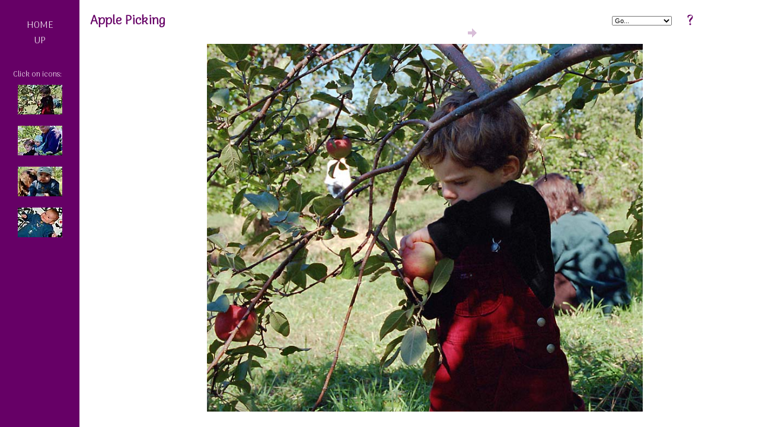

--- FILE ---
content_type: text/html; charset=UTF-8
request_url: http://tapil.com/Family/AZ/html/imagegroup.php?year=2000&grp=200009a
body_size: 8471
content:
<!DOCTYPE html PUBLIC "-//W3C//DTD XHTML 1.0 Strict//EN"
        "http://www.w3.org/TR/xhtml1/DTD/xhtml1-strict.dtd">
<html xmlns='http://www.w3.org/1999/xhtml' lang='en' xml:lang='en'>



<head>
<meta http-equiv="Content-Type" content="text/html; charset=iso-8859-1">
<title>Apple Picking</title>
<base target="_top">

<!-- Standard header elements -->

  <!-- Load fonts -->
  <link rel="preconnect" href="https://fonts.googleapis.com">
  <link rel="preconnect" href="https://fonts.gstatic.com" crossorigin>
  <link href="https://fonts.googleapis.com/css2?family=ABeeZee&family=Arima:wght@300&display=swap" rel="stylesheet">

  <!-- Site-wide style sheet -->
  <link rel="preload" href="/lib/std_style.css" as="style" />
  <link rel="stylesheet" type="text/css" href="/lib/std_style.css"/>

<link rel="preload" href="imagegroup.css" as="style" />
<link rel="stylesheet" type="text/css" href="imagegroup.css"/>

<meta name="apple-mobile-web-app-capable" content="yes">
<meta name="apple-mobile-web-app-status-bar-style" content="black">

<script src="https://ajax.googleapis.com/ajax/libs/jquery/3.6.3/jquery.min.js"></script>
<script src="/js/jquery.debounce.min.js"></script>
<script src="/js/jquery.quickGestures.min.js"></script>
<script src="/js/jquery.browser.min.js"></script>
<script src="/js/jQuery.Tools/overlay.min.js"></script>

<script type="text/javascript">

var state = new Array();
state['imgId'] = 0;
state['groupId'] = "200009a";
state['year'] = "2000";
state['imgDir'] = "../db/photo/images/2000";
state['hasCaption'] = false;
var geoMapURLTemplate = "http://maps.google.com/maps?q=LAT,LON&ll=LAT,LON&t=h&z=15&om=1";
var geoMapLinkTemplate = "<a href=\"http://maps.google.com/maps?q=LAT,LON&ll=LAT,LON&t=h&z=15&om=1\" target=\"_blank\"><img src=\"/Icons/globe24x24pad40.png\" alt=\"Map\" title=\"View location on map\" width=\"40\" height=\"40\" style=\"border:0px\"></a>";
var rawImages = [
  [ "C68_06_picking.jpg",
    "",
    "",
    null,
   [
    [ 355, 300, "img_0" ],
    [ 533, 450, "img_1" ],
    [ 800, 675, "img_2" ],
    [ 1067, 900, "img_3" ]
   ]
  ],
  [ "C68_05_picking.jpg",
    "",
    "",
    null,
   [
    [ 198, 300, "img_0" ],
    [ 297, 450, "img_1" ],
    [ 445, 675, "img_2" ],
    [ 594, 900, "img_3" ]
   ]
  ],
  [ "C68_10_noah.jpg",
    "",
    "",
    null,
   [
    [ 335, 300, "img_0" ],
    [ 503, 450, "img_1" ],
    [ 755, 675, "img_2" ],
    [ 1007, 900, "img_3" ]
   ]
  ],
  [ "C68_24_noah.jpg",
    "",
    "",
    null,
   [
    [ 364, 300, "img_0" ],
    [ 546, 450, "img_1" ],
    [ 819, 675, "img_2" ],
    [ 1092, 900, "img_3" ]
   ]
  ]
];

</script>

<script src="imagegroup.js"></script>


</head>
<body>

<div id="banner">
  <table border="0" cellspacing="0" cellpadding="0" width="95%" height="40px">
    <tr>
      <td valign="middle" height="40px" style="font-size: 90%;"><h2>Apple Picking</h2></td>
      <td valign="middle" height="40px" align="right">
        <form name="SelForm" class="smallfont">
          <select size="1" class="smallfont" name="Select" id="Select">
            <option selected value> Go... </option>
            <option value="imagegroup.php?year=2000&grp=200011">November 2000</option>
            <option value="imagegroup.php?year=2000&grp=200010">October 2000</option>
            <option value="imagegroup.php?year=2000&grp=200009a">Apple Picking</option>
            <option value="imagegroup.php?year=2000&grp=200009">Aug/Sep</option>
            <option value="imagegroup.php?year=2000&grp=200007a">Noah!</option>
            <option value="imagegroup.php?year=2000&grp=200007b">July 4th</option>
            <option value="imagegroup.php?year=2000&grp=200007">Day Care</option>
            <option value="imagegroup.php?year=2000&grp=200005a">May 2000</option>
            <option value="imagegroup.php?year=2000&grp=200005">Eytan's Birthday</option>
            <option value="imagegroup.php?year=2000&grp=200004">Hawaii</option>
            <option value="imagegroup.php?year=2000&grp=200004a">&nbsp;&nbsp;-Capt. Cook</option>
            <option value="imagegroup.php?year=2000&grp=200004b">&nbsp;&nbsp;-Kilauea</option>
            <option value="imagegroup.php?year=2000&grp=200004c">&nbsp;&nbsp;-Hilo/Hamakua</option>
            <option value="imagegroup.php?year=2000&grp=200004d">&nbsp;&nbsp;-Maui</option>
            <option value="imagegroup.php?year=2000&grp=200003">March 2000</option>
            <option value="imagegroup.php?year=2000&grp=200001a">Snow!</option>
            <option value="imagegroup.php?year=2000&grp=200001">19 Months</option>
          </select>
        </form>
      </td>
      <script type="text/javascript">
        if (! hasHistory()) {
          document.write('<td align="right" width="40px" height="40px">');
          document.write('<a id="externLink" href="imagegroup.php?year=2000&grp=200009a&img=0"><img src="/Icons/c00/extern19x19.gif" alt="Link" title="Link to current image" width="19" height="19" style="border:0px"></a>');
          document.write('</td>');
        }
        document.write('<td align="right" width="40px" height="40px">');
        document.write('  <img id="helpButton" rel="#helpOverlay" src="/Icons/c00/help19x19.png" alt="Help" title="Help" width="19" height="19" style="border:0px; cursor: pointer;">');
        document.write('</td>');

        var urlmenu = document.getElementById('Select');
        urlmenu.onchange = function() {
          window.location = this.options[this.selectedIndex].value;
        };
      </script>
      <td align="right" width="50px" height="40px">
        <div id='geomap'>
        </div>
      </td>
    </tr>
  </table>
</div>

<div id="photo">
  <div id="navigation">
    <table border="0" cellspacing="0" cellpadding="2" align="center" width="100%">
      <tr align="center">
        <td>
          <img id="navArrows" src="../db/photo/common/nextonly.gif" width="190" height="25" usemap="#Map" border="0">
          <map name="Map">
            <area id="navArrowPrev" shape="rect" coords="0,0,30,25" onclick="return prevImage();">
            <area id="navArrowNext" shape="rect" coords="160,0,190,25" href="imagegroup.php?year=2000&grp=200009a&img=1" onclick="return nextImage();">
          </map>
        </td>
      </tr>
    </table>
  </div>
  <table id="mainTable" border="0" cellspacing="0" cellpadding="0" align="center" width="800">
    <tr align="center">
      <td id="mainTd" valign="middle" height="675">
<script type="text/javascript">
  emitMainImage();
</script>
<noscript>
        <img id="mainImage"
             style="border: 0px"
             alt=""
             src="../db/photo/images/2000/img_2/C68_06_picking.jpg"
             width="800" height="675">
</noscript>
      </td>
    </tr>
    <tr>
      <td>
        <div id='caption'>
        </div>
      </td>
    </tr>
  </table>
</div>

<div id="icons">
  <img src="/Icons/empty.gif" width="1" height="1" vspace="10"><br>
  <a href="/" id="icons">HOME</a><br>
  <a href="sights.php?year=2000" target="_top" id="icons">UP</a><br>
  <img src="/Icons/empty.gif" width="1" height="1" vspace="10"><br>
  <font size="2">Click on icons:&nbsp;&nbsp;&nbsp;<br></font>
  <div id="icons_img">
  <a href="imagegroup.php?year=2000&grp=200009a&img=0" onclick="return switchMainImage(0);"><img src="../db/photo/images/2000/icon/C68_06_picking.jpg" width="75" height="50" vspace="5" border="0"></a><br>
  <a href="imagegroup.php?year=2000&grp=200009a&img=1" onclick="return switchMainImage(1);"><img src="../db/photo/images/2000/icon/C68_05_picking.jpg" width="75" height="50" vspace="5" border="0"></a><br>
  <a href="imagegroup.php?year=2000&grp=200009a&img=2" onclick="return switchMainImage(2);"><img src="../db/photo/images/2000/icon/C68_10_noah.jpg" width="75" height="50" vspace="5" border="0"></a><br>
  <a href="imagegroup.php?year=2000&grp=200009a&img=3" onclick="return switchMainImage(3);"><img src="../db/photo/images/2000/icon/C68_24_noah.jpg" width="75" height="50" vspace="5" border="0"></a><br>
  </div>
</div>


<div class="overlay" id="helpOverlay">
  <h4>Mouse Actions:</h4>
  <ul>
    <li>Click on right side of image: Next image.</li>
    <li>Click on left side of image: Previous image.</li>
    <li>Click on image center: Toggle full screen mode.</li>
  </ul>

  <h4>Keys:</h4>
  <ul>
    <li>F:  Toggle full screen mode.</li>
    <li>H:  Help.</li>
    <li>M:  Display image location on map (if available).</li>
  </ul>
</div>

</body></html>


--- FILE ---
content_type: text/css
request_url: http://tapil.com/lib/std_style.css
body_size: 532
content:
<!-- Standard tapil style sheet -->

td,th { font-family: 'ABeeZee', serif; }
h1,h2 { font-family: 'Arima', cursive; color: #660066; }

body {
  font-family: 'ABeeZee', serif;
  margin-left: 0;
  background-color: #000;
  background-image: url('/Icons/c00/background_c.gif');
  background-repeat: repeat-y;
}

div#icons {
  float: left;
  top: 0;
  left: 0;
  margin-left: 0;
  bottom: 0;
  width: 134px;
  color: white;
  text-align: center;
  font-family: 'Arima', cursive;
}

a#icons {
  text-decoration: none;
  color: white;
}


--- FILE ---
content_type: text/css
request_url: http://tapil.com/Family/AZ/html/imagegroup.css
body_size: 1386
content:
/*
  Styles for image groups
*/

html,body {
  margin: 0;
  padding: 0;
}
.smallfont {
  font-family: Arial, Helvetica, sans-serif;
  font-size: 8pt
}
div#banner {
  position: absolute;
  left: 152px;
  top: 0;
  right: 0;
  bottom: 0;
}
div#photo {
  position: absolute;
  left: 152px;
  top: 41px;
  right: 0;
  bottom: 0;
  z-index: 1000;
}
div#navigation {
}
div#caption {
  margin-top: 20px;
  font-size: 95%;
  font-weight: lighter;
}
div#icons {
  height: 100vh;
  overflow-y: auto;
  scrollbar-width: none; /* Firefox */
  -ms-overflow-style: none;  /* Internet Explorer 10+ */
}
div#icons::-webkit-scrollbar { /* WebKit */
    width: 0;
    height: 0;
}
div#icons_img {
  position: relative;
  width: 134px;
  text-align: center;
}
a#icons {
  text-decoration: none;
  color: white;
}

.overlay {
  /* must be initially hidden */
  display:none;

  /* place overlay on top of other elements */
  z-index:10000;

  /* styling */
  background-color:#bbb;

  width:500px;  
  min-height:200px;
  border:4px solid #666;
  padding:16px;

  /* CSS3 styling for latest browsers */
  -moz-box-shadow:0 0 60px 5px #000;
  -webkit-box-shadow: 0 0 60px #000;
}

/* close button positioned on upper right corner */
.overlay .close {
  background-image:url(/js/jQuery.Tools/skins/close.png);
  position:absolute;
  right:-15px;
  top:-15px;
  cursor:pointer;
  height:30px;
  width:30px;
}


--- FILE ---
content_type: text/javascript
request_url: http://tapil.com/js/jquery.quickGestures.min.js
body_size: 2667
content:

$(document).ready(function(){$.fn.quickGestures=function(options){settings=$.extend({dragLeft:null,dragRight:null,clickLeft:null,clickRight:null,tap:null,hold:null,holdTime:800,threshold:50,platformMode:"auto"},options);this.each(function(){var data={x:0,y:0,t:null,time:null};if(settings.platformMode=="auto"&&((navigator.platform.indexOf("iPhone")!=-1)||(navigator.platform.indexOf("iPod")!=-1)||(navigator.userAgent.indexOf("iPad")!=-1)||(navigator.userAgent.indexOf("Android")!=-1))){settings.platformMode="mobile";}
if(settings.platformMode!="mobile"){$(this).mousedown(function(e){if(e.which!=1)return this;var pos=$(this).offset();var offsetLeft=pos.left;var offsetTop=pos.top;data.x=e.pageX-offsetLeft;data.y=e.pageY-offsetTop;data.time=new Date();if($.isFunction(settings.hold)){data.t=setTimeout("settings.hold()",settings.holdTime);}
$(this).mouseup(function(){if(data.t!=null)clearTimeout(data.t);var diffX=(e.pageX-offsetLeft)-data.x;var now=new Date();if(now.getTime()-data.time.getTime()<settings.holdTime&&diffX<settings.threshold){if(data.x<$(this).width()*0.333&&$.isFunction(settings.clickLeft)){settings.clickLeft();}else if(data.x>=$(this).width()*0.667&&$.isFunction(settings.clickRight)){settings.clickRight();}else if($.isFunction(settings.tap)){settings.tap();}}
$(this).unbind("mouseup");$(this).unbind("mousemove");});$(this).mousemove(function(e){$(this).mouseup(function(){$(this).unbind("mousemove");});var diffX=(e.pageX-offsetLeft)-data.x;if(diffX<=-settings.threshold){$(this).unbind("mousemove");if($.isFunction(settings.dragLeft))settings.dragLeft();}else if(diffX>=settings.threshold){$(this).unbind("mousemove");if($.isFunction(settings.dragRight))settings.dragRight();}});});}else{var lastPageX,lastPageY,offsetLeft,offsetTop;this.addEventListener('touchstart',function(e){e.preventDefault();offsetLeft=($(window).width()-$(this).outerWidth(true))/2;offsetTop=($(window).height()-$(this).outerHeight(true))/2;data.x=e.targetTouches[0].pageX-offsetLeft;data.y=e.targetTouches[0].pageY-offsetTop;data.time=new Date();if($.isFunction(settings.hold)){data.t=setTimeout("settings.hold()",settings.holdTime);}},false);this.addEventListener('touchmove',function(e){e.preventDefault();lastPageX=e.targetTouches[0].pageX-offsetLeft;lastPageY=e.targetTouches[0].pageY-offsetTop;},false);this.addEventListener('touchend',function(e){e.preventDefault();var diffX=(lastPageX-offsetLeft)-data.x;if(data.t!=null)clearTimeout(data.t);if(diffX<=-settings.threshold){if($.isFunction(settings.dragLeft))settings.dragLeft();}else if(diffX>=settings.threshold){if($.isFunction(settings.dragRight))settings.dragRight();}},false);}});return this;};});

--- FILE ---
content_type: text/javascript
request_url: http://tapil.com/Family/AZ/html/imagegroup.js
body_size: 10983
content:
//
// Common Javascript code for a group of images.
//

var didInitialLoad = false;
var inFullScreen = false;

//
// hasHistory --
//   Does browser support HTML 5 history update methods?
//
function hasHistory() {
  return (typeof(window.history.replaceState) == 'function');
}


//
// windowInnerWidth -- width of the drawing area in the browser.
//
function windowInnerWidth() {
  var w_width = $(window).width();

  // Don't allow really small windows
  if (w_width < 100) w_width = 100;

  return w_width;
}

//
// windowInnerHeight -- height of the drawing area in the browser.
//
function windowInnerHeight() {
  var w_height = $(window).height();

  // Don't allow really small windows
  if (w_height < 100) w_height = 100;

  return w_height;
}


//
// imageMaxWidth/Height --
//   Maximum width/height of main image.
//
function imageMaxWidth() {
  var w = windowInnerWidth();

  if (! inFullScreen) {
    // Leave room for icon column
    w -= 200;
  }

  return w;
}

function imageMaxHeight() {
  var h = windowInnerHeight();

  if (! inFullScreen) {
    // Leave room for headers and caption.
    h -= 100;
    if (state['hasCaption']) h -= 30;
  }
  else {
    // Can't quite fill the screen or the browser adds scroll bars.  I can't figure out why.
    h -= 5;
  }

  return h;
}


//
// pickImage --
//   Pick the optimal size for the main image and resize it to fit the browser.
//
//   Returns a 3 element array:
//     - Image path
//     - Target width
//     - Target height
//
function pickImage(idx) {
  var tgt_w = imageMaxWidth();
  var tgt_h = imageMaxHeight();

  var src_w;
  var src_h;
  var src_dir;

  // Look for the first image size larger than the target.  This image will
  // be downsampled to fit.
  var raw_sizes = rawImages[idx][4];
  for (s = 0; s < raw_sizes.length; s += 1) {
    src_w = raw_sizes[s][0];
    src_h = raw_sizes[s][1];
    src_dir = raw_sizes[s][2];

    if ((src_w >= tgt_w) || (src_h >= tgt_h)) break;
  }

  // Refuse to enlarge image
  if (tgt_w > src_w) tgt_w = src_w;
  if (tgt_h > src_h) tgt_h = src_h;

  var ratio_orig = src_w / src_h;
  if (tgt_w / tgt_h > ratio_orig) {
    tgt_w = Math.round(tgt_h * ratio_orig);
  } else {
    tgt_h = Math.round(tgt_w / ratio_orig);
  }

  var src_path = state['imgDir'] + '/' + src_dir + '/' + rawImages[idx][0];
  return [ src_path, tgt_w, tgt_h ];
}


//
// preloadImage --
//     Input is an index of an image names to preload.  The function assumes
//     that future pages will need an image of the same size.
//
function preloadImage(idx) {
  var img_path = pickImage(idx)[0];

  var tmp_img = new Image();
  tmp_img.src = img_path;
}


//
// preloadPrevAndNext --
//   Preload images for previous and next pages.
//
function preloadPrevAndNext(idx) {
  if ((idx + 1) < rawImages.length) {
    preloadImage(idx + 1);
  }

  if (idx > 0) {
    preloadImage(idx - 1);
  }
}


//
// emitMainImage --
//   Generate an <img> for the main image.
//
function emitMainImage() {
  var img = pickImage(state['imgId']);

  var src_path = img[0];
  var tgt_w = img[1];
  var tgt_h = img[2];

  // Generate the image
  var img_dom = "<img id=\"mainImage\"" +
                " style=\"border: 0px\"" +
                " alt=\"" + rawImages[state['imgId']][1] + "\"" +
                " src=\"" + src_path + "\"" +
                " width=\"" + tgt_w + "\" height=\"" + tgt_h + "\"" +
                " onload=\"preloadPrevAndNext(state['imgId']);\">";

  // Always make the table the available width so that clicking near the image to get to
  // the next/prev image is consistent.
  $('#mainTable').width(imageMaxWidth());

  if (! inFullScreen) {
    // Not full screen.  Set table size to the size of the picture.
    $('#mainTd').height(tgt_h);
  }
  else {
    // Full screen mode.  Fill the screen with the table element to make sure all lower objects
    // are obscured.  This also causes the photo to be vertically centered.
    $('#mainTd').height(windowInnerHeight());
  }

  if (! didInitialLoad) {
    didInitialLoad = true;
    $('#mainTd').append(img_dom);
  }
  else {
    $('#mainImage').replaceWith(img_dom);
  }
}


//
// switchMainImage --
//   Switch to a new image index.
//
function switchMainImage(idx) {
  if (! didInitialLoad) {
    return false;
  }

  // Update state with new image
  state['imgId'] = idx;
  emitMainImage();
  window.scroll(0, 0);

  // Update caption
  $('#caption').empty();
  $('#caption').append(rawImages[idx][2]);

  // Update geolocation map
  $('#geomap').empty();
  if (rawImages[idx][3]) {
    var lat = rawImages[idx][3][0];
    var lon = rawImages[idx][3][1];
    var p = geoMapLinkTemplate.replace(/LAT/g, lat);
    p = p.replace(/LON/g, lon);
    $('#geomap').append(p);
  }

  // Update external link to new image
  if (hasHistory()) {
    window.history.replaceState(null, "Image " + idx, "imagegroup.php?year=" + state['year'] + "&grp=" + state['groupId'] + "&img=" + idx);
  }
  else {
    $('#externLink').attr({ 'href': "imagegroup.php?year=" + state['year'] + "&grp=" + state['groupId'] + "&img=" + idx });
  }

  // Update navigation arrows
  var has_prev = (idx > 0);
  var has_next = ((idx + 1) < rawImages.length);
  var nav_img = document.getElementById('navArrows');
  if (has_prev && has_next) {
    nav_img.src = "../db/photo/common/arrows.gif";
    $('#navArrowPrev').attr({ 'href': "imagegroup.php?year=" + state['year'] + "&grp=" + state['groupId'] + "&img=" + (idx - 1) });
    $('#navArrowNext').attr({ 'href': "imagegroup.php?year=" + state['year'] + "&grp=" + state['groupId'] + "&img=" + (idx + 1) });
  }
  else {
    if (has_prev) {
      nav_img.src = "../db/photo/common/backonly.gif";
      $('#navArrowPrev').attr({ 'href': "imagegroup.php?year=" + state['year'] + "&grp=" + state['groupId'] + "&img=" + (idx - 1) });
      $('#navArrowNext').removeAttr('href');
    }
    if (has_next) {
      nav_img.src = "../db/photo/common/nextonly.gif";
      $('#navArrowPrev').removeAttr('href');
      $('#navArrowNext').attr({ 'href': "imagegroup.php?year=" + state['year'] + "&grp=" + state['groupId'] + "&img=" + (idx + 1) });
    }
  }

  // Bug in some IE7 on Vista/Windows 7 doesn't stop href from firing even when
  // onclick method returns false.  This is supposed to fix that problem.
//  event.returnValue = false;

  // When this function is used as an onclick method, returning false disables
  // any href associated with a link.
  return false;
}


//
// prevImage/nextImage --
//   Switch to previous/next image.
//
function prevImage() {
  if (state['imgId'] != 0) switchMainImage(state['imgId'] - 1);
  return false;
}

function nextImage() {
  if ((state['imgId'] + 1) < rawImages.length) switchMainImage(state['imgId'] + 1);
  return false;
}


//
// fullScreen --
//   Set or clear full screen display of the main image.
//
var origPhotoLeft = null;
var origPhotoTop = null;

function fullScreen(full) {
  var ph = $('#photo');

  // First time called?  Record original CSS image position.
  if (! origPhotoLeft) {
    origPhotoLeft = ph.css('left');
    origPhotoTop = ph.css('top');
  }

  if (full) {
    ph.css('left', '0');
    ph.css('top', '0');
    ph.css('background-color', 'black');

    // Turn off other elements
    $('#navigation').css('display', 'none');
    $('#caption').css('display', 'none');
    $('#icons').css('display', 'none');

    // Hide the cursor in full screen
    $("body").css('cursor', 'none');
    inFullScreen = true;
  }
  else {
    // These are the original properties from the div#photo style sheet
    ph.css('left', origPhotoLeft);
    ph.css('top', origPhotoTop);
    ph.css('background-color', 'transparent');

    // Turn other elements back on
    $('#navigation').css('display', 'inline');
    $('#caption').css('display', 'inline');
    $('#icons').css('display', 'inline');

    // Restore the cursor
    $("body").css('cursor', '');
    inFullScreen = false;
  }

  // Redisplay image at new size
  switchMainImage(state['imgId']);
}

//
// In full screen, make the cursor appear only for a moment when moved.
//
$(document).ready(function() { 
  var idleMouseTimer;
  var forceMouseHide = false;

  $("body").mousemove(function(ev) {
    if (!forceMouseHide) {
      $("body").css('cursor', '');

      clearTimeout(idleMouseTimer);

      if (inFullScreen) {
        idleMouseTimer = setTimeout(function() {
          $("body").css('cursor', inFullScreen ? 'none' : '');

          forceMouseHide = true;
          setTimeout(function() {
            forceMouseHide = false;
          }, 200);
        }, 1000);
      }
    }
  });
});

//
// Update image size when the browser window changes.
//
$(window).resize(function() {
  $.debounce(250, switchMainImage(state['imgId']));
  return true;
});

//$(window).bind('orientationchange', function() {
//  switchMainImage(state['imgId']);
//  return true;
//});

//
// relocate --
//   Event handler for form to go to a new image set.
//
function relocate (form) {
  var OptionTgt=form.Select.options[form.Select.selectedIndex].value;
  if (OptionTgt != "") {
    form.Select.selectedIndex = 0;
    location = OptionTgt;
  }
  return false;
}


//
// Bind clicks in the main image to navigation.
//
$("#mainTable").ready(function() {
  $("#mainTable").quickGestures({
    // Current implementation of mobile platform disables clicks and only
    // looks for drag.  Having click seems better.
    platformMode: "desktop",

    clickLeft: function() { if (state['imgId'] != 0) switchMainImage(state['imgId'] - 1); return false; },
    clickRight: function() { if ((state['imgId'] + 1) < rawImages.length) switchMainImage(state['imgId'] + 1); return false; },
    tap: function() { fullScreen(! inFullScreen); }
  });
});


//
// Bind some keys to events for navigation.
//
$(document).keydown(function (evt) {
  if (! evt.ctrlKey && ! evt.altKey && ! evt.metaKey) {
    var cur_id = state['imgId'];

    switch (evt.which) {
    case 27:
      // Escape (exit full screen)
      fullScreen(false);
      break;
    case 37:
      // Left arrow
      if (cur_id != 0) switchMainImage(cur_id - 1);
      break;
    case 39:
      // Right arrow
      if ((cur_id + 1) < rawImages.length) switchMainImage(cur_id + 1);
      break;
    case 70:
      // F (toggle full screen)
      fullScreen(! inFullScreen);
      break;
    case 72:
      // H (help)
      var ovly = $("#helpButton").data("overlay");
      if (! ovly.isOpened()) ovly.load();
      else ovly.close();
      break;
    case 77:
      // M (map)
      var geo_loc = rawImages[state['imgId']][3];
      if (geo_loc) {
        var lat = geo_loc[0];
        var lon = geo_loc[1];
        var url = geoMapURLTemplate.replace(/LAT/g, lat);
        url = url.replace(/LON/g, lon);
        window.open(url);
      }
      break;
    }
  }
});


//
// Setup once the document is ready...
//
$(document).ready(function() {
  // Initialize help button overlay
  $("#helpButton").overlay({ speed: 'fast', left: '100px' });
});
